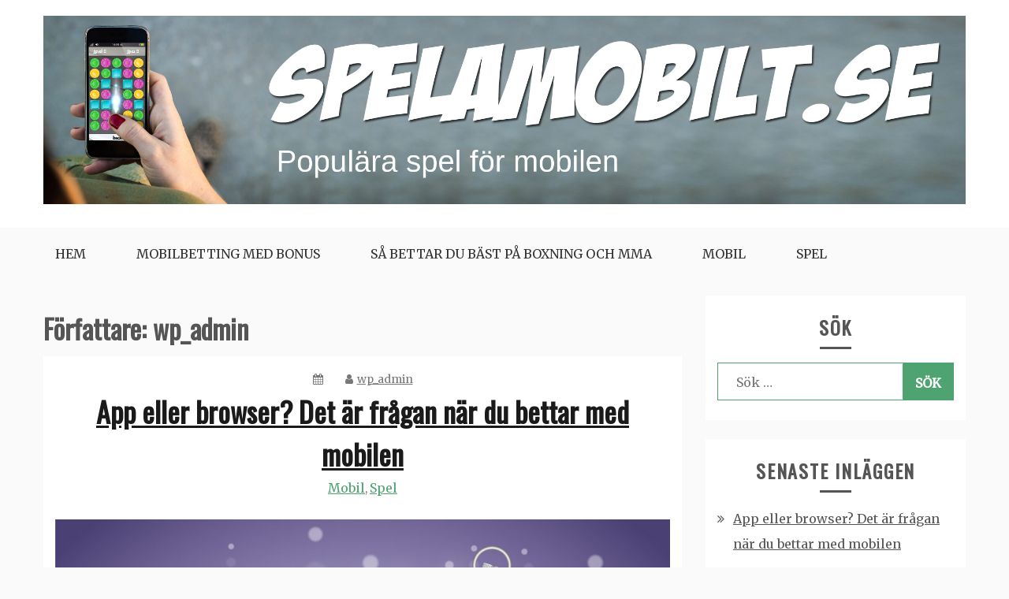

--- FILE ---
content_type: text/html; charset=UTF-8
request_url: http://spelamobilt.se/author/wp_admin/
body_size: 9397
content:
<!doctype html>
<html lang="sv-SE">
<head>
    <meta charset="UTF-8">
    <meta name="viewport" content="width=device-width, initial-scale=1">
    <link rel="profile" href="http://gmpg.org/xfn/11">

    <meta name='robots' content='index, follow, max-image-preview:large, max-snippet:-1, max-video-preview:-1' />

	<!-- This site is optimized with the Yoast SEO plugin v20.4 - https://yoast.com/wordpress/plugins/seo/ -->
	<title>wp_admin, Author at spelamobilt.se</title>
	<link rel="canonical" href="http://spelamobilt.se/author/wp_admin/" />
	<meta property="og:locale" content="sv_SE" />
	<meta property="og:type" content="profile" />
	<meta property="og:title" content="wp_admin, Author at spelamobilt.se" />
	<meta property="og:url" content="http://spelamobilt.se/author/wp_admin/" />
	<meta property="og:site_name" content="spelamobilt.se" />
	<meta property="og:image" content="https://1.gravatar.com/avatar/4b6d95327f872778f104ac0b444ab323?s=500&d=mm&r=g" />
	<meta name="twitter:card" content="summary_large_image" />
	<script type="application/ld+json" class="yoast-schema-graph">{"@context":"https://schema.org","@graph":[{"@type":"ProfilePage","@id":"http://spelamobilt.se/author/wp_admin/","url":"http://spelamobilt.se/author/wp_admin/","name":"wp_admin, Author at spelamobilt.se","isPartOf":{"@id":"http://spelamobilt.se/#website"},"primaryImageOfPage":{"@id":"http://spelamobilt.se/author/wp_admin/#primaryimage"},"image":{"@id":"http://spelamobilt.se/author/wp_admin/#primaryimage"},"thumbnailUrl":"http://spelamobilt.se/wp-content/uploads/sites/149/2019/03/Mobile-Betting_1332226046.jpg","breadcrumb":{"@id":"http://spelamobilt.se/author/wp_admin/#breadcrumb"},"inLanguage":"sv-SE","potentialAction":[{"@type":"ReadAction","target":["http://spelamobilt.se/author/wp_admin/"]}]},{"@type":"ImageObject","inLanguage":"sv-SE","@id":"http://spelamobilt.se/author/wp_admin/#primaryimage","url":"http://spelamobilt.se/wp-content/uploads/sites/149/2019/03/Mobile-Betting_1332226046.jpg","contentUrl":"http://spelamobilt.se/wp-content/uploads/sites/149/2019/03/Mobile-Betting_1332226046.jpg","width":1000,"height":833},{"@type":"BreadcrumbList","@id":"http://spelamobilt.se/author/wp_admin/#breadcrumb","itemListElement":[{"@type":"ListItem","position":1,"name":"Home","item":"http://spelamobilt.se/"},{"@type":"ListItem","position":2,"name":"Archives for wp_admin"}]},{"@type":"WebSite","@id":"http://spelamobilt.se/#website","url":"http://spelamobilt.se/","name":"spelamobilt.se","description":"Populära spel för mobilen","publisher":{"@id":"http://spelamobilt.se/#organization"},"potentialAction":[{"@type":"SearchAction","target":{"@type":"EntryPoint","urlTemplate":"http://spelamobilt.se/?s={search_term_string}"},"query-input":"required name=search_term_string"}],"inLanguage":"sv-SE"},{"@type":"Organization","@id":"http://spelamobilt.se/#organization","name":"spelamobilt.se","url":"http://spelamobilt.se/","logo":{"@type":"ImageObject","inLanguage":"sv-SE","@id":"http://spelamobilt.se/#/schema/logo/image/","url":"http://spelamobilt.se/wp-content/uploads/sites/149/2018/04/header-1.jpg","contentUrl":"http://spelamobilt.se/wp-content/uploads/sites/149/2018/04/header-1.jpg","width":2200,"height":450,"caption":"spelamobilt.se"},"image":{"@id":"http://spelamobilt.se/#/schema/logo/image/"}},{"@type":"Person","@id":"http://spelamobilt.se/#/schema/person/c429d67c82079f44fcf533561a854ae1","name":"wp_admin","image":{"@type":"ImageObject","inLanguage":"sv-SE","@id":"http://spelamobilt.se/#/schema/person/image/","url":"http://1.gravatar.com/avatar/4b6d95327f872778f104ac0b444ab323?s=96&d=mm&r=g","contentUrl":"http://1.gravatar.com/avatar/4b6d95327f872778f104ac0b444ab323?s=96&d=mm&r=g","caption":"wp_admin"},"mainEntityOfPage":{"@id":"http://spelamobilt.se/author/wp_admin/"}}]}</script>
	<!-- / Yoast SEO plugin. -->


<link rel='dns-prefetch' href='//fonts.googleapis.com' />
<link rel="alternate" type="application/rss+xml" title="spelamobilt.se &raquo; Webbflöde" href="http://spelamobilt.se/feed/" />
<link rel="alternate" type="application/rss+xml" title="spelamobilt.se &raquo; kommentarsflöde" href="http://spelamobilt.se/comments/feed/" />
<link rel="alternate" type="application/rss+xml" title="spelamobilt.se &raquo; Webbflöde med inlägg av wp_admin" href="http://spelamobilt.se/author/wp_admin/feed/" />
<script type="text/javascript">
window._wpemojiSettings = {"baseUrl":"https:\/\/s.w.org\/images\/core\/emoji\/14.0.0\/72x72\/","ext":".png","svgUrl":"https:\/\/s.w.org\/images\/core\/emoji\/14.0.0\/svg\/","svgExt":".svg","source":{"concatemoji":"http:\/\/spelamobilt.se\/wp-includes\/js\/wp-emoji-release.min.js?ver=6.2.2"}};
/*! This file is auto-generated */
!function(e,a,t){var n,r,o,i=a.createElement("canvas"),p=i.getContext&&i.getContext("2d");function s(e,t){p.clearRect(0,0,i.width,i.height),p.fillText(e,0,0);e=i.toDataURL();return p.clearRect(0,0,i.width,i.height),p.fillText(t,0,0),e===i.toDataURL()}function c(e){var t=a.createElement("script");t.src=e,t.defer=t.type="text/javascript",a.getElementsByTagName("head")[0].appendChild(t)}for(o=Array("flag","emoji"),t.supports={everything:!0,everythingExceptFlag:!0},r=0;r<o.length;r++)t.supports[o[r]]=function(e){if(p&&p.fillText)switch(p.textBaseline="top",p.font="600 32px Arial",e){case"flag":return s("\ud83c\udff3\ufe0f\u200d\u26a7\ufe0f","\ud83c\udff3\ufe0f\u200b\u26a7\ufe0f")?!1:!s("\ud83c\uddfa\ud83c\uddf3","\ud83c\uddfa\u200b\ud83c\uddf3")&&!s("\ud83c\udff4\udb40\udc67\udb40\udc62\udb40\udc65\udb40\udc6e\udb40\udc67\udb40\udc7f","\ud83c\udff4\u200b\udb40\udc67\u200b\udb40\udc62\u200b\udb40\udc65\u200b\udb40\udc6e\u200b\udb40\udc67\u200b\udb40\udc7f");case"emoji":return!s("\ud83e\udef1\ud83c\udffb\u200d\ud83e\udef2\ud83c\udfff","\ud83e\udef1\ud83c\udffb\u200b\ud83e\udef2\ud83c\udfff")}return!1}(o[r]),t.supports.everything=t.supports.everything&&t.supports[o[r]],"flag"!==o[r]&&(t.supports.everythingExceptFlag=t.supports.everythingExceptFlag&&t.supports[o[r]]);t.supports.everythingExceptFlag=t.supports.everythingExceptFlag&&!t.supports.flag,t.DOMReady=!1,t.readyCallback=function(){t.DOMReady=!0},t.supports.everything||(n=function(){t.readyCallback()},a.addEventListener?(a.addEventListener("DOMContentLoaded",n,!1),e.addEventListener("load",n,!1)):(e.attachEvent("onload",n),a.attachEvent("onreadystatechange",function(){"complete"===a.readyState&&t.readyCallback()})),(e=t.source||{}).concatemoji?c(e.concatemoji):e.wpemoji&&e.twemoji&&(c(e.twemoji),c(e.wpemoji)))}(window,document,window._wpemojiSettings);
</script>
<style type="text/css">
img.wp-smiley,
img.emoji {
	display: inline !important;
	border: none !important;
	box-shadow: none !important;
	height: 1em !important;
	width: 1em !important;
	margin: 0 0.07em !important;
	vertical-align: -0.1em !important;
	background: none !important;
	padding: 0 !important;
}
</style>
	<link rel='stylesheet' id='wp-block-library-css' href='http://spelamobilt.se/wp-includes/css/dist/block-library/style.min.css?ver=6.2.2' type='text/css' media='all' />
<style id='wp-block-library-theme-inline-css' type='text/css'>
.wp-block-audio figcaption{color:#555;font-size:13px;text-align:center}.is-dark-theme .wp-block-audio figcaption{color:hsla(0,0%,100%,.65)}.wp-block-audio{margin:0 0 1em}.wp-block-code{border:1px solid #ccc;border-radius:4px;font-family:Menlo,Consolas,monaco,monospace;padding:.8em 1em}.wp-block-embed figcaption{color:#555;font-size:13px;text-align:center}.is-dark-theme .wp-block-embed figcaption{color:hsla(0,0%,100%,.65)}.wp-block-embed{margin:0 0 1em}.blocks-gallery-caption{color:#555;font-size:13px;text-align:center}.is-dark-theme .blocks-gallery-caption{color:hsla(0,0%,100%,.65)}.wp-block-image figcaption{color:#555;font-size:13px;text-align:center}.is-dark-theme .wp-block-image figcaption{color:hsla(0,0%,100%,.65)}.wp-block-image{margin:0 0 1em}.wp-block-pullquote{border-bottom:4px solid;border-top:4px solid;color:currentColor;margin-bottom:1.75em}.wp-block-pullquote cite,.wp-block-pullquote footer,.wp-block-pullquote__citation{color:currentColor;font-size:.8125em;font-style:normal;text-transform:uppercase}.wp-block-quote{border-left:.25em solid;margin:0 0 1.75em;padding-left:1em}.wp-block-quote cite,.wp-block-quote footer{color:currentColor;font-size:.8125em;font-style:normal;position:relative}.wp-block-quote.has-text-align-right{border-left:none;border-right:.25em solid;padding-left:0;padding-right:1em}.wp-block-quote.has-text-align-center{border:none;padding-left:0}.wp-block-quote.is-large,.wp-block-quote.is-style-large,.wp-block-quote.is-style-plain{border:none}.wp-block-search .wp-block-search__label{font-weight:700}.wp-block-search__button{border:1px solid #ccc;padding:.375em .625em}:where(.wp-block-group.has-background){padding:1.25em 2.375em}.wp-block-separator.has-css-opacity{opacity:.4}.wp-block-separator{border:none;border-bottom:2px solid;margin-left:auto;margin-right:auto}.wp-block-separator.has-alpha-channel-opacity{opacity:1}.wp-block-separator:not(.is-style-wide):not(.is-style-dots){width:100px}.wp-block-separator.has-background:not(.is-style-dots){border-bottom:none;height:1px}.wp-block-separator.has-background:not(.is-style-wide):not(.is-style-dots){height:2px}.wp-block-table{margin:0 0 1em}.wp-block-table td,.wp-block-table th{word-break:normal}.wp-block-table figcaption{color:#555;font-size:13px;text-align:center}.is-dark-theme .wp-block-table figcaption{color:hsla(0,0%,100%,.65)}.wp-block-video figcaption{color:#555;font-size:13px;text-align:center}.is-dark-theme .wp-block-video figcaption{color:hsla(0,0%,100%,.65)}.wp-block-video{margin:0 0 1em}.wp-block-template-part.has-background{margin-bottom:0;margin-top:0;padding:1.25em 2.375em}
</style>
<link rel='stylesheet' id='classic-theme-styles-css' href='http://spelamobilt.se/wp-includes/css/classic-themes.min.css?ver=6.2.2' type='text/css' media='all' />
<style id='global-styles-inline-css' type='text/css'>
body{--wp--preset--color--black: #000000;--wp--preset--color--cyan-bluish-gray: #abb8c3;--wp--preset--color--white: #ffffff;--wp--preset--color--pale-pink: #f78da7;--wp--preset--color--vivid-red: #cf2e2e;--wp--preset--color--luminous-vivid-orange: #ff6900;--wp--preset--color--luminous-vivid-amber: #fcb900;--wp--preset--color--light-green-cyan: #7bdcb5;--wp--preset--color--vivid-green-cyan: #00d084;--wp--preset--color--pale-cyan-blue: #8ed1fc;--wp--preset--color--vivid-cyan-blue: #0693e3;--wp--preset--color--vivid-purple: #9b51e0;--wp--preset--gradient--vivid-cyan-blue-to-vivid-purple: linear-gradient(135deg,rgba(6,147,227,1) 0%,rgb(155,81,224) 100%);--wp--preset--gradient--light-green-cyan-to-vivid-green-cyan: linear-gradient(135deg,rgb(122,220,180) 0%,rgb(0,208,130) 100%);--wp--preset--gradient--luminous-vivid-amber-to-luminous-vivid-orange: linear-gradient(135deg,rgba(252,185,0,1) 0%,rgba(255,105,0,1) 100%);--wp--preset--gradient--luminous-vivid-orange-to-vivid-red: linear-gradient(135deg,rgba(255,105,0,1) 0%,rgb(207,46,46) 100%);--wp--preset--gradient--very-light-gray-to-cyan-bluish-gray: linear-gradient(135deg,rgb(238,238,238) 0%,rgb(169,184,195) 100%);--wp--preset--gradient--cool-to-warm-spectrum: linear-gradient(135deg,rgb(74,234,220) 0%,rgb(151,120,209) 20%,rgb(207,42,186) 40%,rgb(238,44,130) 60%,rgb(251,105,98) 80%,rgb(254,248,76) 100%);--wp--preset--gradient--blush-light-purple: linear-gradient(135deg,rgb(255,206,236) 0%,rgb(152,150,240) 100%);--wp--preset--gradient--blush-bordeaux: linear-gradient(135deg,rgb(254,205,165) 0%,rgb(254,45,45) 50%,rgb(107,0,62) 100%);--wp--preset--gradient--luminous-dusk: linear-gradient(135deg,rgb(255,203,112) 0%,rgb(199,81,192) 50%,rgb(65,88,208) 100%);--wp--preset--gradient--pale-ocean: linear-gradient(135deg,rgb(255,245,203) 0%,rgb(182,227,212) 50%,rgb(51,167,181) 100%);--wp--preset--gradient--electric-grass: linear-gradient(135deg,rgb(202,248,128) 0%,rgb(113,206,126) 100%);--wp--preset--gradient--midnight: linear-gradient(135deg,rgb(2,3,129) 0%,rgb(40,116,252) 100%);--wp--preset--duotone--dark-grayscale: url('#wp-duotone-dark-grayscale');--wp--preset--duotone--grayscale: url('#wp-duotone-grayscale');--wp--preset--duotone--purple-yellow: url('#wp-duotone-purple-yellow');--wp--preset--duotone--blue-red: url('#wp-duotone-blue-red');--wp--preset--duotone--midnight: url('#wp-duotone-midnight');--wp--preset--duotone--magenta-yellow: url('#wp-duotone-magenta-yellow');--wp--preset--duotone--purple-green: url('#wp-duotone-purple-green');--wp--preset--duotone--blue-orange: url('#wp-duotone-blue-orange');--wp--preset--font-size--small: 16px;--wp--preset--font-size--medium: 20px;--wp--preset--font-size--large: 25px;--wp--preset--font-size--x-large: 42px;--wp--preset--font-size--larger: 35px;--wp--preset--spacing--20: 0.44rem;--wp--preset--spacing--30: 0.67rem;--wp--preset--spacing--40: 1rem;--wp--preset--spacing--50: 1.5rem;--wp--preset--spacing--60: 2.25rem;--wp--preset--spacing--70: 3.38rem;--wp--preset--spacing--80: 5.06rem;--wp--preset--shadow--natural: 6px 6px 9px rgba(0, 0, 0, 0.2);--wp--preset--shadow--deep: 12px 12px 50px rgba(0, 0, 0, 0.4);--wp--preset--shadow--sharp: 6px 6px 0px rgba(0, 0, 0, 0.2);--wp--preset--shadow--outlined: 6px 6px 0px -3px rgba(255, 255, 255, 1), 6px 6px rgba(0, 0, 0, 1);--wp--preset--shadow--crisp: 6px 6px 0px rgba(0, 0, 0, 1);}:where(.is-layout-flex){gap: 0.5em;}body .is-layout-flow > .alignleft{float: left;margin-inline-start: 0;margin-inline-end: 2em;}body .is-layout-flow > .alignright{float: right;margin-inline-start: 2em;margin-inline-end: 0;}body .is-layout-flow > .aligncenter{margin-left: auto !important;margin-right: auto !important;}body .is-layout-constrained > .alignleft{float: left;margin-inline-start: 0;margin-inline-end: 2em;}body .is-layout-constrained > .alignright{float: right;margin-inline-start: 2em;margin-inline-end: 0;}body .is-layout-constrained > .aligncenter{margin-left: auto !important;margin-right: auto !important;}body .is-layout-constrained > :where(:not(.alignleft):not(.alignright):not(.alignfull)){max-width: var(--wp--style--global--content-size);margin-left: auto !important;margin-right: auto !important;}body .is-layout-constrained > .alignwide{max-width: var(--wp--style--global--wide-size);}body .is-layout-flex{display: flex;}body .is-layout-flex{flex-wrap: wrap;align-items: center;}body .is-layout-flex > *{margin: 0;}:where(.wp-block-columns.is-layout-flex){gap: 2em;}.has-black-color{color: var(--wp--preset--color--black) !important;}.has-cyan-bluish-gray-color{color: var(--wp--preset--color--cyan-bluish-gray) !important;}.has-white-color{color: var(--wp--preset--color--white) !important;}.has-pale-pink-color{color: var(--wp--preset--color--pale-pink) !important;}.has-vivid-red-color{color: var(--wp--preset--color--vivid-red) !important;}.has-luminous-vivid-orange-color{color: var(--wp--preset--color--luminous-vivid-orange) !important;}.has-luminous-vivid-amber-color{color: var(--wp--preset--color--luminous-vivid-amber) !important;}.has-light-green-cyan-color{color: var(--wp--preset--color--light-green-cyan) !important;}.has-vivid-green-cyan-color{color: var(--wp--preset--color--vivid-green-cyan) !important;}.has-pale-cyan-blue-color{color: var(--wp--preset--color--pale-cyan-blue) !important;}.has-vivid-cyan-blue-color{color: var(--wp--preset--color--vivid-cyan-blue) !important;}.has-vivid-purple-color{color: var(--wp--preset--color--vivid-purple) !important;}.has-black-background-color{background-color: var(--wp--preset--color--black) !important;}.has-cyan-bluish-gray-background-color{background-color: var(--wp--preset--color--cyan-bluish-gray) !important;}.has-white-background-color{background-color: var(--wp--preset--color--white) !important;}.has-pale-pink-background-color{background-color: var(--wp--preset--color--pale-pink) !important;}.has-vivid-red-background-color{background-color: var(--wp--preset--color--vivid-red) !important;}.has-luminous-vivid-orange-background-color{background-color: var(--wp--preset--color--luminous-vivid-orange) !important;}.has-luminous-vivid-amber-background-color{background-color: var(--wp--preset--color--luminous-vivid-amber) !important;}.has-light-green-cyan-background-color{background-color: var(--wp--preset--color--light-green-cyan) !important;}.has-vivid-green-cyan-background-color{background-color: var(--wp--preset--color--vivid-green-cyan) !important;}.has-pale-cyan-blue-background-color{background-color: var(--wp--preset--color--pale-cyan-blue) !important;}.has-vivid-cyan-blue-background-color{background-color: var(--wp--preset--color--vivid-cyan-blue) !important;}.has-vivid-purple-background-color{background-color: var(--wp--preset--color--vivid-purple) !important;}.has-black-border-color{border-color: var(--wp--preset--color--black) !important;}.has-cyan-bluish-gray-border-color{border-color: var(--wp--preset--color--cyan-bluish-gray) !important;}.has-white-border-color{border-color: var(--wp--preset--color--white) !important;}.has-pale-pink-border-color{border-color: var(--wp--preset--color--pale-pink) !important;}.has-vivid-red-border-color{border-color: var(--wp--preset--color--vivid-red) !important;}.has-luminous-vivid-orange-border-color{border-color: var(--wp--preset--color--luminous-vivid-orange) !important;}.has-luminous-vivid-amber-border-color{border-color: var(--wp--preset--color--luminous-vivid-amber) !important;}.has-light-green-cyan-border-color{border-color: var(--wp--preset--color--light-green-cyan) !important;}.has-vivid-green-cyan-border-color{border-color: var(--wp--preset--color--vivid-green-cyan) !important;}.has-pale-cyan-blue-border-color{border-color: var(--wp--preset--color--pale-cyan-blue) !important;}.has-vivid-cyan-blue-border-color{border-color: var(--wp--preset--color--vivid-cyan-blue) !important;}.has-vivid-purple-border-color{border-color: var(--wp--preset--color--vivid-purple) !important;}.has-vivid-cyan-blue-to-vivid-purple-gradient-background{background: var(--wp--preset--gradient--vivid-cyan-blue-to-vivid-purple) !important;}.has-light-green-cyan-to-vivid-green-cyan-gradient-background{background: var(--wp--preset--gradient--light-green-cyan-to-vivid-green-cyan) !important;}.has-luminous-vivid-amber-to-luminous-vivid-orange-gradient-background{background: var(--wp--preset--gradient--luminous-vivid-amber-to-luminous-vivid-orange) !important;}.has-luminous-vivid-orange-to-vivid-red-gradient-background{background: var(--wp--preset--gradient--luminous-vivid-orange-to-vivid-red) !important;}.has-very-light-gray-to-cyan-bluish-gray-gradient-background{background: var(--wp--preset--gradient--very-light-gray-to-cyan-bluish-gray) !important;}.has-cool-to-warm-spectrum-gradient-background{background: var(--wp--preset--gradient--cool-to-warm-spectrum) !important;}.has-blush-light-purple-gradient-background{background: var(--wp--preset--gradient--blush-light-purple) !important;}.has-blush-bordeaux-gradient-background{background: var(--wp--preset--gradient--blush-bordeaux) !important;}.has-luminous-dusk-gradient-background{background: var(--wp--preset--gradient--luminous-dusk) !important;}.has-pale-ocean-gradient-background{background: var(--wp--preset--gradient--pale-ocean) !important;}.has-electric-grass-gradient-background{background: var(--wp--preset--gradient--electric-grass) !important;}.has-midnight-gradient-background{background: var(--wp--preset--gradient--midnight) !important;}.has-small-font-size{font-size: var(--wp--preset--font-size--small) !important;}.has-medium-font-size{font-size: var(--wp--preset--font-size--medium) !important;}.has-large-font-size{font-size: var(--wp--preset--font-size--large) !important;}.has-x-large-font-size{font-size: var(--wp--preset--font-size--x-large) !important;}
.wp-block-navigation a:where(:not(.wp-element-button)){color: inherit;}
:where(.wp-block-columns.is-layout-flex){gap: 2em;}
.wp-block-pullquote{font-size: 1.5em;line-height: 1.6;}
</style>
<link rel='stylesheet' id='gist-googleapis-css' href='//fonts.googleapis.com/css?family=Merriweather%3A30&#038;ver=6.2.2' type='text/css' media='all' />
<link rel='stylesheet' id='gist-google-fonts-css' href='//fonts.googleapis.com/css?family=Oswald&#038;ver=6.2.2' type='text/css' media='all' />
<link rel='stylesheet' id='font-awesome-css' href='http://spelamobilt.se/wp-content/themes/gist/candidthemes/assets/framework/Font-Awesome/css/font-awesome.min.css?ver=4.7.0' type='text/css' media='all' />
<link rel='stylesheet' id='gist-style-css' href='http://spelamobilt.se/wp-content/themes/gist/style.css?ver=6.2.2' type='text/css' media='all' />
<style id='gist-style-inline-css' type='text/css'>
body { font-family: Merriweather, serif; }body { font-size: 16px; }body { line-height : 2; }.breadcrumbs span.breadcrumb, .nav-links a, .search-form input[type=submit], #toTop, .candid-pagination .page-numbers.current, .candid-pagination .page-numbers:hover  { background : #4ea371; }.search-form input.search-field, .sticky .p-15, .related-post-entries li, .candid-pagination .page-numbers { border-color : #4ea371; }.error-404 h1, .no-results h1, a, a:visited, .related-post-entries .title:hover, .entry-title a:hover, .featured-post-title a:hover, .entry-meta.entry-category a,.widget li a:hover, .widget h1 a:hover, .widget h2 a:hover, .widget h3 a:hover, .site-title a, .site-title a:visited, .main-navigation ul li a:hover { color : #4ea371; }.btn-primary { border: 2px solid #4ea371;}
</style>
<link rel='stylesheet' id='latest-posts-style-css' href='http://spelamobilt.se/wp-content/plugins/latest-posts/assets/css/style.css?ver=1.4.3' type='text/css' media='all' />
<script type='text/javascript' src='http://spelamobilt.se/wp-includes/js/jquery/jquery.min.js?ver=3.6.4' id='jquery-core-js'></script>
<script type='text/javascript' src='http://spelamobilt.se/wp-includes/js/jquery/jquery-migrate.min.js?ver=3.4.0' id='jquery-migrate-js'></script>
<link rel="https://api.w.org/" href="http://spelamobilt.se/wp-json/" /><link rel="alternate" type="application/json" href="http://spelamobilt.se/wp-json/wp/v2/users/1" /><link rel="EditURI" type="application/rsd+xml" title="RSD" href="http://spelamobilt.se/xmlrpc.php?rsd" />
<link rel="wlwmanifest" type="application/wlwmanifest+xml" href="http://spelamobilt.se/wp-includes/wlwmanifest.xml" />
<meta name="generator" content="WordPress 6.2.2" />
		<style type="text/css">
					.site-title,
			.site-description {
				position: absolute;
				clip: rect(1px, 1px, 1px, 1px);
			}
				</style>
				<style type="text/css" id="wp-custom-css">
			A:link {text-decoration: underline}
A:visited {text-decoration: underline}
A:active {text-decoration: underline}
A:hover {text-decoration: underline}		</style>
		</head>

<body class="archive author author-wp_admin author-1 wp-custom-logo wp-embed-responsive hfeed ct-sticky-sidebar right-sidebar">
<svg xmlns="http://www.w3.org/2000/svg" viewBox="0 0 0 0" width="0" height="0" focusable="false" role="none" style="visibility: hidden; position: absolute; left: -9999px; overflow: hidden;" ><defs><filter id="wp-duotone-dark-grayscale"><feColorMatrix color-interpolation-filters="sRGB" type="matrix" values=" .299 .587 .114 0 0 .299 .587 .114 0 0 .299 .587 .114 0 0 .299 .587 .114 0 0 " /><feComponentTransfer color-interpolation-filters="sRGB" ><feFuncR type="table" tableValues="0 0.49803921568627" /><feFuncG type="table" tableValues="0 0.49803921568627" /><feFuncB type="table" tableValues="0 0.49803921568627" /><feFuncA type="table" tableValues="1 1" /></feComponentTransfer><feComposite in2="SourceGraphic" operator="in" /></filter></defs></svg><svg xmlns="http://www.w3.org/2000/svg" viewBox="0 0 0 0" width="0" height="0" focusable="false" role="none" style="visibility: hidden; position: absolute; left: -9999px; overflow: hidden;" ><defs><filter id="wp-duotone-grayscale"><feColorMatrix color-interpolation-filters="sRGB" type="matrix" values=" .299 .587 .114 0 0 .299 .587 .114 0 0 .299 .587 .114 0 0 .299 .587 .114 0 0 " /><feComponentTransfer color-interpolation-filters="sRGB" ><feFuncR type="table" tableValues="0 1" /><feFuncG type="table" tableValues="0 1" /><feFuncB type="table" tableValues="0 1" /><feFuncA type="table" tableValues="1 1" /></feComponentTransfer><feComposite in2="SourceGraphic" operator="in" /></filter></defs></svg><svg xmlns="http://www.w3.org/2000/svg" viewBox="0 0 0 0" width="0" height="0" focusable="false" role="none" style="visibility: hidden; position: absolute; left: -9999px; overflow: hidden;" ><defs><filter id="wp-duotone-purple-yellow"><feColorMatrix color-interpolation-filters="sRGB" type="matrix" values=" .299 .587 .114 0 0 .299 .587 .114 0 0 .299 .587 .114 0 0 .299 .587 .114 0 0 " /><feComponentTransfer color-interpolation-filters="sRGB" ><feFuncR type="table" tableValues="0.54901960784314 0.98823529411765" /><feFuncG type="table" tableValues="0 1" /><feFuncB type="table" tableValues="0.71764705882353 0.25490196078431" /><feFuncA type="table" tableValues="1 1" /></feComponentTransfer><feComposite in2="SourceGraphic" operator="in" /></filter></defs></svg><svg xmlns="http://www.w3.org/2000/svg" viewBox="0 0 0 0" width="0" height="0" focusable="false" role="none" style="visibility: hidden; position: absolute; left: -9999px; overflow: hidden;" ><defs><filter id="wp-duotone-blue-red"><feColorMatrix color-interpolation-filters="sRGB" type="matrix" values=" .299 .587 .114 0 0 .299 .587 .114 0 0 .299 .587 .114 0 0 .299 .587 .114 0 0 " /><feComponentTransfer color-interpolation-filters="sRGB" ><feFuncR type="table" tableValues="0 1" /><feFuncG type="table" tableValues="0 0.27843137254902" /><feFuncB type="table" tableValues="0.5921568627451 0.27843137254902" /><feFuncA type="table" tableValues="1 1" /></feComponentTransfer><feComposite in2="SourceGraphic" operator="in" /></filter></defs></svg><svg xmlns="http://www.w3.org/2000/svg" viewBox="0 0 0 0" width="0" height="0" focusable="false" role="none" style="visibility: hidden; position: absolute; left: -9999px; overflow: hidden;" ><defs><filter id="wp-duotone-midnight"><feColorMatrix color-interpolation-filters="sRGB" type="matrix" values=" .299 .587 .114 0 0 .299 .587 .114 0 0 .299 .587 .114 0 0 .299 .587 .114 0 0 " /><feComponentTransfer color-interpolation-filters="sRGB" ><feFuncR type="table" tableValues="0 0" /><feFuncG type="table" tableValues="0 0.64705882352941" /><feFuncB type="table" tableValues="0 1" /><feFuncA type="table" tableValues="1 1" /></feComponentTransfer><feComposite in2="SourceGraphic" operator="in" /></filter></defs></svg><svg xmlns="http://www.w3.org/2000/svg" viewBox="0 0 0 0" width="0" height="0" focusable="false" role="none" style="visibility: hidden; position: absolute; left: -9999px; overflow: hidden;" ><defs><filter id="wp-duotone-magenta-yellow"><feColorMatrix color-interpolation-filters="sRGB" type="matrix" values=" .299 .587 .114 0 0 .299 .587 .114 0 0 .299 .587 .114 0 0 .299 .587 .114 0 0 " /><feComponentTransfer color-interpolation-filters="sRGB" ><feFuncR type="table" tableValues="0.78039215686275 1" /><feFuncG type="table" tableValues="0 0.94901960784314" /><feFuncB type="table" tableValues="0.35294117647059 0.47058823529412" /><feFuncA type="table" tableValues="1 1" /></feComponentTransfer><feComposite in2="SourceGraphic" operator="in" /></filter></defs></svg><svg xmlns="http://www.w3.org/2000/svg" viewBox="0 0 0 0" width="0" height="0" focusable="false" role="none" style="visibility: hidden; position: absolute; left: -9999px; overflow: hidden;" ><defs><filter id="wp-duotone-purple-green"><feColorMatrix color-interpolation-filters="sRGB" type="matrix" values=" .299 .587 .114 0 0 .299 .587 .114 0 0 .299 .587 .114 0 0 .299 .587 .114 0 0 " /><feComponentTransfer color-interpolation-filters="sRGB" ><feFuncR type="table" tableValues="0.65098039215686 0.40392156862745" /><feFuncG type="table" tableValues="0 1" /><feFuncB type="table" tableValues="0.44705882352941 0.4" /><feFuncA type="table" tableValues="1 1" /></feComponentTransfer><feComposite in2="SourceGraphic" operator="in" /></filter></defs></svg><svg xmlns="http://www.w3.org/2000/svg" viewBox="0 0 0 0" width="0" height="0" focusable="false" role="none" style="visibility: hidden; position: absolute; left: -9999px; overflow: hidden;" ><defs><filter id="wp-duotone-blue-orange"><feColorMatrix color-interpolation-filters="sRGB" type="matrix" values=" .299 .587 .114 0 0 .299 .587 .114 0 0 .299 .587 .114 0 0 .299 .587 .114 0 0 " /><feComponentTransfer color-interpolation-filters="sRGB" ><feFuncR type="table" tableValues="0.098039215686275 1" /><feFuncG type="table" tableValues="0 0.66274509803922" /><feFuncB type="table" tableValues="0.84705882352941 0.41960784313725" /><feFuncA type="table" tableValues="1 1" /></feComponentTransfer><feComposite in2="SourceGraphic" operator="in" /></filter></defs></svg><div id="page" class="site container-main">
    <a class="skip-link screen-reader-text" href="#content">Hoppa till innehåll</a>

    <header id="masthead" class="site-header" role="banner">
        <div class="site-branding">
            <div class="container-inner">
                <a href="http://spelamobilt.se/" class="custom-logo-link" rel="home"><img width="2200" height="450" src="http://spelamobilt.se/wp-content/uploads/sites/149/2018/04/header-1.jpg" class="custom-logo" alt="spelamobilt.se" decoding="async" /></a>                    <p class="site-title"><a href="http://spelamobilt.se/"
                                             rel="home">spelamobilt.se</a></p>
                                    <p class="site-description">Populära spel för mobilen</p>
                            </div>
        </div>
        <!-- .site-branding -->

        <div class="container-inner">
            <div id="mainnav-wrap">
                <nav id="site-navigation" class="main-navigation" role="navigation">
                    <button class="menu-toggle" aria-controls="primary-menu" aria-expanded="false"><i
                            class="fa fa-bars"></i></button>
                    <div class="menu-meny-container"><ul id="primary-menu" class="menu"><li id="menu-item-7" class="menu-item menu-item-type-custom menu-item-object-custom menu-item-home menu-item-7"><a href="http://spelamobilt.se">Hem</a></li>
<li id="menu-item-50" class="menu-item menu-item-type-post_type menu-item-object-post menu-item-50"><a href="http://spelamobilt.se/bonusar-och-andra-fordelar-med-betting-i-mobilen/">Mobilbetting med bonus</a></li>
<li id="menu-item-51" class="menu-item menu-item-type-post_type menu-item-object-post menu-item-51"><a href="http://spelamobilt.se/betting-pa-boxning-mma-och-andra-slagsmal/">Så bettar du bäst på boxning och MMA</a></li>
<li id="menu-item-8" class="menu-item menu-item-type-taxonomy menu-item-object-category menu-item-8"><a href="http://spelamobilt.se/category/mobil/">Mobil</a></li>
<li id="menu-item-9" class="menu-item menu-item-type-taxonomy menu-item-object-category menu-item-9"><a href="http://spelamobilt.se/category/spel/">Spel</a></li>
</ul></div>                </nav>
                <!-- #site-navigation -->
            </div>
        </div>
        <!-- .container-inner -->
    </header>
    <!-- #masthead -->
    <div class="header-image-block">
            </div>

    <div id="content" class="site-content container-inner p-t-15">
	<div id="primary" class="content-area">
		<main id="main" class="site-main">
			<div class="breadcrumbs">
                            </div>
		
			<header class="page-header">
				<h1 class="page-title">Författare: <span>wp_admin</span></h1>			</header><!-- .page-header -->

			
<article id="post-53" class="post-53 post type-post status-publish format-standard has-post-thumbnail hentry category-mobil category-spel">
    <div class="p-15">
        <header class="entry-header">
                            <div class="entry-meta">
                    <span class="posted-on"><a href="http://spelamobilt.se/app-eller-browser-det-ar-fragan-nar-du-bettar-med-mobilen/" rel="bookmark"><i class="fa fa-calendar"></i><time class="entry-date published" datetime="2019-03-22T10:17:40+00:00"></time><time class="updated" datetime="2019-03-08T13:21:29+00:00"></time></a></span><span class="byline"> <span class="author vcard"><a class="url fn n" href="http://spelamobilt.se/author/wp_admin/"><i class="fa fa-user"></i>wp_admin</a></span></span>                </div><!-- .entry-meta -->
            <h2 class="entry-title"><a href="http://spelamobilt.se/app-eller-browser-det-ar-fragan-nar-du-bettar-med-mobilen/" rel="bookmark">App eller browser? Det är frågan när du bettar med mobilen</a></h2>                <div class="entry-meta entry-category">
                    <span class="cat-links"><a href="http://spelamobilt.se/category/mobil/" rel="category tag">Mobil</a>, <a href="http://spelamobilt.se/category/spel/" rel="category tag">Spel</a></span>                </div><!-- .entry-meta -->
                    </header>
        <!-- .entry-header -->

        <div class="entry-content">
                                        <a class="post-thumbnail" href="http://spelamobilt.se/app-eller-browser-det-ar-fragan-nar-du-bettar-med-mobilen/" aria-hidden="true">
                    <img width="1000" height="833" src="http://spelamobilt.se/wp-content/uploads/sites/149/2019/03/Mobile-Betting_1332226046.jpg" class="full-image wp-post-image" alt="App eller browser? Det är frågan när du bettar med mobilen" decoding="async" />                </a>
            
                    <p>Vad är det bästa man ska ta hänsyn till när man livebettar på mobila enheter? Behöver man verkligen en app för detta? Och är endera</p>
        </div>
        <!-- .entry-content -->

        <footer class="entry-footer">
                            <a href="http://spelamobilt.se/app-eller-browser-det-ar-fragan-nar-du-bettar-med-mobilen/" class="btn btn-primary">
                    Läs mer                    
                </a>
                    </footer>
        <!-- .entry-footer -->
    </div>
    <!-- .p-15 -->
</article><!-- #post-53 -->

<article id="post-44" class="post-44 post type-post status-publish format-standard has-post-thumbnail hentry category-mobil category-spel">
    <div class="p-15">
        <header class="entry-header">
                            <div class="entry-meta">
                    <span class="posted-on"><a href="http://spelamobilt.se/spela-pa-en-bil-med-din-mobil-formel-1-betting/" rel="bookmark"><i class="fa fa-calendar"></i><time class="entry-date published" datetime="2019-01-24T09:42:47+00:00"></time><time class="updated" datetime="2019-01-16T13:48:34+00:00"></time></a></span><span class="byline"> <span class="author vcard"><a class="url fn n" href="http://spelamobilt.se/author/wp_admin/"><i class="fa fa-user"></i>wp_admin</a></span></span>                </div><!-- .entry-meta -->
            <h2 class="entry-title"><a href="http://spelamobilt.se/spela-pa-en-bil-med-din-mobil-formel-1-betting/" rel="bookmark">Spela på en bil med din mobil – Formel 1 Betting</a></h2>                <div class="entry-meta entry-category">
                    <span class="cat-links"><a href="http://spelamobilt.se/category/mobil/" rel="category tag">Mobil</a>, <a href="http://spelamobilt.se/category/spel/" rel="category tag">Spel</a></span>                </div><!-- .entry-meta -->
                    </header>
        <!-- .entry-header -->

        <div class="entry-content">
                                        <a class="post-thumbnail" href="http://spelamobilt.se/spela-pa-en-bil-med-din-mobil-formel-1-betting/" aria-hidden="true">
                    <img width="1000" height="667" src="http://spelamobilt.se/wp-content/uploads/sites/149/2019/01/Formel-1_606622913.jpg" class="full-image wp-post-image" alt="Spela på en bil med din mobil – Formel 1 Betting" decoding="async" loading="lazy" />                </a>
            
                    <p>Lagsporter är en sak. Individuella sporter är en annan när det kommer till spel och betting i mobilen. Men när många tänker på individuella sporter</p>
        </div>
        <!-- .entry-content -->

        <footer class="entry-footer">
                            <a href="http://spelamobilt.se/spela-pa-en-bil-med-din-mobil-formel-1-betting/" class="btn btn-primary">
                    Läs mer                    
                </a>
                    </footer>
        <!-- .entry-footer -->
    </div>
    <!-- .p-15 -->
</article><!-- #post-44 -->

<article id="post-39" class="post-39 post type-post status-publish format-standard has-post-thumbnail hentry category-mobil category-spel">
    <div class="p-15">
        <header class="entry-header">
                            <div class="entry-meta">
                    <span class="posted-on"><a href="http://spelamobilt.se/att-spela-pa-sport-du-inte-kanner-sa-val/" rel="bookmark"><i class="fa fa-calendar"></i><time class="entry-date published" datetime="2018-11-27T09:23:30+00:00"></time><time class="updated" datetime="2018-11-19T14:26:02+00:00"></time></a></span><span class="byline"> <span class="author vcard"><a class="url fn n" href="http://spelamobilt.se/author/wp_admin/"><i class="fa fa-user"></i>wp_admin</a></span></span>                </div><!-- .entry-meta -->
            <h2 class="entry-title"><a href="http://spelamobilt.se/att-spela-pa-sport-du-inte-kanner-sa-val/" rel="bookmark">Att spela på sport du inte känner så väl</a></h2>                <div class="entry-meta entry-category">
                    <span class="cat-links"><a href="http://spelamobilt.se/category/mobil/" rel="category tag">Mobil</a>, <a href="http://spelamobilt.se/category/spel/" rel="category tag">Spel</a></span>                </div><!-- .entry-meta -->
                    </header>
        <!-- .entry-header -->

        <div class="entry-content">
                                        <a class="post-thumbnail" href="http://spelamobilt.se/att-spela-pa-sport-du-inte-kanner-sa-val/" aria-hidden="true">
                    <img width="1000" height="667" src="http://spelamobilt.se/wp-content/uploads/sites/149/2018/11/Mobile-Betting_298479803.jpg" class="full-image wp-post-image" alt="Att spela på sport du inte känner så väl" decoding="async" loading="lazy" />                </a>
            
                    <p>Ofta när någon börjar spela på odds så görs det på en sport som han eller hon är bekant och bekväm med. Men det är</p>
        </div>
        <!-- .entry-content -->

        <footer class="entry-footer">
                            <a href="http://spelamobilt.se/att-spela-pa-sport-du-inte-kanner-sa-val/" class="btn btn-primary">
                    Läs mer                    
                </a>
                    </footer>
        <!-- .entry-footer -->
    </div>
    <!-- .p-15 -->
</article><!-- #post-39 -->

<article id="post-33" class="post-33 post type-post status-publish format-standard has-post-thumbnail hentry category-mobil category-spel">
    <div class="p-15">
        <header class="entry-header">
                            <div class="entry-meta">
                    <span class="posted-on"><a href="http://spelamobilt.se/betting-pa-boxning-mma-och-andra-slagsmal/" rel="bookmark"><i class="fa fa-calendar"></i><time class="entry-date published" datetime="2018-10-27T10:37:28+00:00"></time><time class="updated" datetime="2018-10-11T11:39:01+00:00"></time></a></span><span class="byline"> <span class="author vcard"><a class="url fn n" href="http://spelamobilt.se/author/wp_admin/"><i class="fa fa-user"></i>wp_admin</a></span></span>                </div><!-- .entry-meta -->
            <h2 class="entry-title"><a href="http://spelamobilt.se/betting-pa-boxning-mma-och-andra-slagsmal/" rel="bookmark">Betting på boxning, MMA och andra slagsmål</a></h2>                <div class="entry-meta entry-category">
                    <span class="cat-links"><a href="http://spelamobilt.se/category/mobil/" rel="category tag">Mobil</a>, <a href="http://spelamobilt.se/category/spel/" rel="category tag">Spel</a></span>                </div><!-- .entry-meta -->
                    </header>
        <!-- .entry-header -->

        <div class="entry-content">
                                        <a class="post-thumbnail" href="http://spelamobilt.se/betting-pa-boxning-mma-och-andra-slagsmal/" aria-hidden="true">
                    <img width="1000" height="667" src="http://spelamobilt.se/wp-content/uploads/sites/149/2018/10/MMA-Fighters_632396543.jpg" class="full-image wp-post-image" alt="Betting på boxning, MMA och andra slagsmål" decoding="async" loading="lazy" />                </a>
            
                    <p>De stora sporterna är enkla att hitta information om när det gäller betting. Lagsporter som fotboll, ishockey och basket är vida kända och även om</p>
        </div>
        <!-- .entry-content -->

        <footer class="entry-footer">
                            <a href="http://spelamobilt.se/betting-pa-boxning-mma-och-andra-slagsmal/" class="btn btn-primary">
                    Läs mer                    
                </a>
                    </footer>
        <!-- .entry-footer -->
    </div>
    <!-- .p-15 -->
</article><!-- #post-33 -->

<article id="post-26" class="post-26 post type-post status-publish format-standard has-post-thumbnail hentry category-mobil category-spel">
    <div class="p-15">
        <header class="entry-header">
                            <div class="entry-meta">
                    <span class="posted-on"><a href="http://spelamobilt.se/bonusar-och-andra-fordelar-med-betting-i-mobilen/" rel="bookmark"><i class="fa fa-calendar"></i><time class="entry-date published" datetime="2018-09-21T09:56:19+00:00"></time><time class="updated" datetime="2018-09-06T11:58:03+00:00"></time></a></span><span class="byline"> <span class="author vcard"><a class="url fn n" href="http://spelamobilt.se/author/wp_admin/"><i class="fa fa-user"></i>wp_admin</a></span></span>                </div><!-- .entry-meta -->
            <h2 class="entry-title"><a href="http://spelamobilt.se/bonusar-och-andra-fordelar-med-betting-i-mobilen/" rel="bookmark">Bonusar och andra fördelar med betting i mobilen</a></h2>                <div class="entry-meta entry-category">
                    <span class="cat-links"><a href="http://spelamobilt.se/category/mobil/" rel="category tag">Mobil</a>, <a href="http://spelamobilt.se/category/spel/" rel="category tag">Spel</a></span>                </div><!-- .entry-meta -->
                    </header>
        <!-- .entry-header -->

        <div class="entry-content">
                                        <a class="post-thumbnail" href="http://spelamobilt.se/bonusar-och-andra-fordelar-med-betting-i-mobilen/" aria-hidden="true">
                    <img width="1000" height="667" src="http://spelamobilt.se/wp-content/uploads/sites/149/2018/09/mobile-bet_299399138.jpg" class="full-image wp-post-image" alt="Bonusar och andra fördelar med betting i mobilen" decoding="async" loading="lazy" />                </a>
            
                    <p>Samtliga spelbolag erbjuder betting på mobila enheter på något sätt. Det är det enklaste sättet för kunderna att nå sina sajter och, med marginal, det</p>
        </div>
        <!-- .entry-content -->

        <footer class="entry-footer">
                            <a href="http://spelamobilt.se/bonusar-och-andra-fordelar-med-betting-i-mobilen/" class="btn btn-primary">
                    Läs mer                    
                </a>
                    </footer>
        <!-- .entry-footer -->
    </div>
    <!-- .p-15 -->
</article><!-- #post-26 -->

		</main><!-- #main -->
	</div><!-- #primary -->


<aside id="secondary" class="widget-area" role="complementary">
	<section id="search-2" class="widget widget_search"><h2 class="widget-title">Sök</h2><form role="search" method="get" class="search-form" action="http://spelamobilt.se/">
				<label>
					<span class="screen-reader-text">Sök efter:</span>
					<input type="search" class="search-field" placeholder="Sök …" value="" name="s" />
				</label>
				<input type="submit" class="search-submit" value="Sök" />
			</form></section>
		<section id="recent-posts-2" class="widget widget_recent_entries">
		<h2 class="widget-title">Senaste inläggen</h2>
		<ul>
											<li>
					<a href="http://spelamobilt.se/app-eller-browser-det-ar-fragan-nar-du-bettar-med-mobilen/">App eller browser? Det är frågan när du bettar med mobilen</a>
									</li>
											<li>
					<a href="http://spelamobilt.se/spela-pa-en-bil-med-din-mobil-formel-1-betting/">Spela på en bil med din mobil – Formel 1 Betting</a>
									</li>
											<li>
					<a href="http://spelamobilt.se/att-spela-pa-sport-du-inte-kanner-sa-val/">Att spela på sport du inte känner så väl</a>
									</li>
											<li>
					<a href="http://spelamobilt.se/betting-pa-boxning-mma-och-andra-slagsmal/">Betting på boxning, MMA och andra slagsmål</a>
									</li>
											<li>
					<a href="http://spelamobilt.se/bonusar-och-andra-fordelar-med-betting-i-mobilen/">Bonusar och andra fördelar med betting i mobilen</a>
									</li>
					</ul>

		</section><section id="archives-2" class="widget widget_archive"><h2 class="widget-title">Arkiv</h2>		<label class="screen-reader-text" for="archives-dropdown-2">Arkiv</label>
		<select id="archives-dropdown-2" name="archive-dropdown">
			
			<option value="">Välj månad</option>
				<option value='http://spelamobilt.se/2019/03/'> mars 2019 </option>
	<option value='http://spelamobilt.se/2019/01/'> januari 2019 </option>
	<option value='http://spelamobilt.se/2018/11/'> november 2018 </option>
	<option value='http://spelamobilt.se/2018/10/'> oktober 2018 </option>
	<option value='http://spelamobilt.se/2018/09/'> september 2018 </option>

		</select>

<script type="text/javascript">
/* <![CDATA[ */
(function() {
	var dropdown = document.getElementById( "archives-dropdown-2" );
	function onSelectChange() {
		if ( dropdown.options[ dropdown.selectedIndex ].value !== '' ) {
			document.location.href = this.options[ this.selectedIndex ].value;
		}
	}
	dropdown.onchange = onSelectChange;
})();
/* ]]> */
</script>
			</section><section id="categories-2" class="widget widget_categories"><h2 class="widget-title">Kategorier</h2><form action="http://spelamobilt.se" method="get"><label class="screen-reader-text" for="cat">Kategorier</label><select  name='cat' id='cat' class='postform'>
	<option value='-1'>Välj kategori</option>
	<option class="level-0" value="1">Mobil</option>
	<option class="level-0" value="2">Spel</option>
</select>
</form>
<script type="text/javascript">
/* <![CDATA[ */
(function() {
	var dropdown = document.getElementById( "cat" );
	function onCatChange() {
		if ( dropdown.options[ dropdown.selectedIndex ].value > 0 ) {
			dropdown.parentNode.submit();
		}
	}
	dropdown.onchange = onCatChange;
})();
/* ]]> */
</script>

			</section></aside><!-- #secondary -->

	</div><!-- #content -->

	<footer id="colophon" class="site-footer">
		<div class="site-info">
        			<span class="copy-right-text">All Rights Reserved 2023</span>
						<div class="powered-text">
				<a href="https://sv.wordpress.org/">Drivs med WordPress</a>
				<span class="sep"> | </span>
				Tema: Gist av <a href="http://www.candidthemes.com/">Candid Themes</a>.			</div>
			        <a id="toTop" class="go-to-top" href="#" title="Gå till toppen">
            <i class="fa fa-angle-double-up"></i>
        </a>
    		</div><!-- .site-info -->
	</footer><!-- #colophon -->
</div><!-- #page -->

<script type='text/javascript' src='http://spelamobilt.se/wp-content/themes/gist/candidthemes/assets/js/gist-custom.js?ver=20151215' id='gist-custom-js'></script>
<script type='text/javascript' src='http://spelamobilt.se/wp-content/themes/gist/candidthemes/assets/js/theia-sticky-sidebar.js?ver=20151215' id='theia-sticky-sidebar-js'></script>
<script type='text/javascript' src='http://spelamobilt.se/wp-content/themes/gist/js/navigation.js?ver=20151215' id='gist-navigation-js'></script>
<script type='text/javascript' src='http://spelamobilt.se/wp-content/themes/gist/js/skip-link-focus-fix.js?ver=20151215' id='gist-skip-link-focus-fix-js'></script>

</body>
</html>